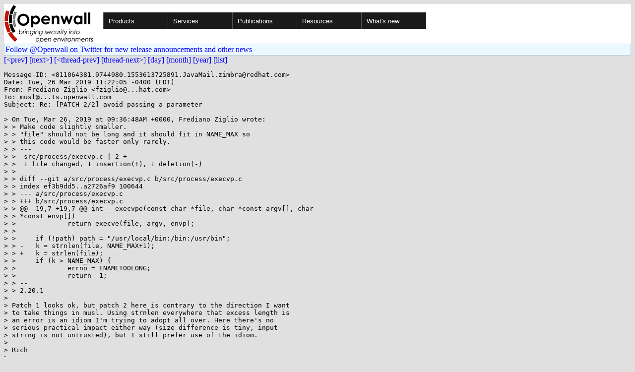

--- FILE ---
content_type: text/html; charset=utf-8
request_url: https://www.openwall.com/lists/musl/2019/03/26/20
body_size: 2798
content:
<!DOCTYPE html PUBLIC "-//W3C//DTD HTML 4.01 Transitional//EN" "http://www.w3.org/TR/html4/loose.dtd">
<html>
<head>
<title>musl - Re: [PATCH 2/2] avoid passing a parameter</title>

<link href="/style.css" type="text/css" rel="stylesheet">
<style type="text/css">
.calendar { text-align: center; }
.ccell { background: #ccc; width: 5ex; padding: 2px; }

.cal_brief { text-align: center; }
.cal_brief td:first-child { background: inherit; }
.cal_brief td { background: #ccc; width: 5ex; padding: 2px; }
.cal_big { text-align: center; padding: 0; margin: 0; }
.cal_big td { padding: 0 2px; }
.cal_mon { text-align: center; }
.cal_mon th { font-size: small; padding: 0; margin: 0; }
.cal_mon td { background: #ccc; width: 5ex; height: 1.5em;
	padding: 2px; text-align: right; }
.cal_mon td[colspan] { background: inherit; }
.cal_mon sup { color: #F0F0F0; text-align: left; float: left;
	margin-top: -2pt; font-weight: bold; }
.cal_mon a { text-align: right; margin-left: -4em; float: right; }
</style>
</head>

<BODY bgcolor="#E0E0E0" text="black" link="blue" alink="red" vlink="navy">


<table bgcolor="#ffffff" width="100%" border="0" cellspacing="0" cellpadding="0">
<tr>

<td>
<a href="/"><img class="logo" src="/logo.png" border="0" width="182" height="80" alt="Openwall"></a>
<td width="100%">
<div class="nav">
<ul>
<li><a href="/">Products</a>
<ul>
<li><a href="/Owl/">Openwall GNU/*/Linux &nbsp; <i>server OS</i></a>
<li><a href="/lkrg/">Linux Kernel Runtime Guard</a>
<li><a href="/john/">John the Ripper &nbsp; <i>password cracker</i></a>
<ul>
<li><a href="/john/">Free &amp; Open Source for any platform</a>
<li><a href="/john/cloud/">in the cloud</a>
<li><a href="/john/pro/linux/">Pro for Linux</a>
<li><a href="/john/pro/macosx/">Pro for macOS</a>
</ul>
<li><a href="/wordlists/">Wordlists &nbsp; <i>for password cracking</i></a>
<li><a href="/passwdqc/">passwdqc &nbsp; <i>policy enforcement</i></a>
<ul>
<li><a href="/passwdqc/">Free &amp; Open Source for Unix</a>
<li><a href="/passwdqc/windows/">Pro for Windows (Active Directory)</a>
</ul>
<li><a href="/yescrypt/">yescrypt &nbsp; <i>KDF &amp; password hashing</i></a>
<li><a href="/yespower/">yespower &nbsp; <i>Proof-of-Work (PoW)</i></a>
<li><a href="/crypt/">crypt_blowfish &nbsp; <i>password hashing</i></a>
<li><a href="/phpass/">phpass &nbsp; <i>ditto in PHP</i></a>
<li><a href="/tcb/">tcb &nbsp; <i>better password shadowing</i></a>
<li><a href="/pam/">Pluggable Authentication Modules</a>
<li><a href="/scanlogd/">scanlogd &nbsp; <i>port scan detector</i></a>
<li><a href="/popa3d/">popa3d &nbsp; <i>tiny POP3 daemon</i></a>
<li><a href="/blists/">blists &nbsp; <i>web interface to mailing lists</i></a>
<li><a href="/msulogin/">msulogin &nbsp; <i>single user mode login</i></a>
<li><a href="/php_mt_seed/">php_mt_seed &nbsp; <i>mt_rand() cracker</i></a>
</ul>
<li><a href="/services/">Services</a>
<li id="narrow-li-1"><a>Publications</a>
<ul>
<li><a href="/articles/">Articles</a>
<li><a href="/presentations/">Presentations</a>
</ul>
<li><a>Resources</a>
<ul>
<li><a href="/lists/">Mailing lists</a>
<li><a href="https://openwall.info/wiki/">Community wiki</a>
<li><a href="https://github.com/openwall">Source code repositories (GitHub)</a>
<li><a href="/mirrors/">File archive &amp; mirrors</a>
<li><a href="/signatures/">How to verify digital signatures</a>
<li><a href="/ove/">OVE IDs</a>
</ul>
<li id="last-li"><a href="/news">What's new</a>
</ul>
</div>


</table>


<TABLE bgcolor="#B4D0DC" width="100%" border="0" cellspacing="0" cellpadding="1">
<TR><TD>
<TABLE width="100%" border="0" cellspacing="0" cellpadding="2">
<TR><TD bgcolor="#ECF8FF">
<a href="https://twitter.com/openwall">
Follow @Openwall on Twitter for new release announcements and other news</a>

</TABLE>
</TABLE>

<a href="19">[&lt;prev]</a> <a href="21">[next&gt;]</a> <a href="16">[&lt;thread-prev]</a> <a href="../../../2019/04/02/1">[thread-next&gt;]</a> <a href=".">[day]</a> <a href="..">[month]</a> <a href="../..">[year]</a> <a href="../../..">[list]</a>
<pre style="white-space: pre-wrap">
Message-ID: &lt;811064381.9744980.1553613725891.JavaMail.zimbra&#64;redhat.com&gt;
Date: Tue, 26 Mar 2019 11:22:05 -0400 (EDT)
From: Frediano Ziglio &lt;fziglio&#64;...hat.com&gt;
To: musl&#64;...ts.openwall.com
Subject: Re: [PATCH 2/2] avoid passing a parameter

&gt; On Tue, Mar 26, 2019 at 09:36:48AM +0000, Frediano Ziglio wrote:
&gt; &gt; Make code slightly smaller.
&gt; &gt; "file" should not be long and it should fit in NAME_MAX so
&gt; &gt; this code would be faster only rarely.
&gt; &gt; ---
&gt; &gt;  src/process/execvp.c | 2 +-
&gt; &gt;  1 file changed, 1 insertion(+), 1 deletion(-)
&gt; &gt; 
&gt; &gt; diff --git a/src/process/execvp.c b/src/process/execvp.c
&gt; &gt; index ef3b9dd5..a2726af9 100644
&gt; &gt; --- a/src/process/execvp.c
&gt; &gt; +++ b/src/process/execvp.c
&gt; &gt; @@ -19,7 +19,7 @@ int __execvpe(const char *file, char *const argv[], char
&gt; &gt; *const envp[])
&gt; &gt;  		return execve(file, argv, envp);
&gt; &gt;  
&gt; &gt;  	if (!path) path = "/usr/local/bin:/bin:/usr/bin";
&gt; &gt; -	k = strnlen(file, NAME_MAX+1);
&gt; &gt; +	k = strlen(file);
&gt; &gt;  	if (k &gt; NAME_MAX) {
&gt; &gt;  		errno = ENAMETOOLONG;
&gt; &gt;  		return -1;
&gt; &gt; --
&gt; &gt; 2.20.1
&gt; 
&gt; Patch 1 looks ok, but patch 2 here is contrary to the direction I want
&gt; to take things in musl. Using strnlen everywhere that excess length is
&gt; an error is an idiom I'm trying to adopt all over. Here there's no
&gt; serious practical impact either way (size difference is tiny, input
&gt; string is not untrusted), but I still prefer use of the idiom.
&gt; 
&gt; Rich
&gt; 

Fine for me to drop 2/2, I reached this code trying to workaround a
bug in binutils (I have a Fedora 29 with binutils 2.31 where each
static executable produced by musl were crashing).

Why not updating <a href="https://wiki.musl-libc.org/coding-style.html" rel="nofollow">https://wiki.musl-libc.org/coding-style.html</a> ?

Frediano
</pre>
<p><a href="https://www.openwall.com/blists/">Powered by blists</a> - <a href="https://lists.openwall.net">more mailing lists</a>


<p>
Confused about <a href="/lists/">mailing lists</a> and their use?
<a href="https://en.wikipedia.org/wiki/Electronic_mailing_list">Read about mailing lists on Wikipedia</a>
and check out these
<a href="https://www.complang.tuwien.ac.at/anton/mail-news-errors.html">guidelines on proper formatting of your messages</a>.
<p>

</body>
</html>
